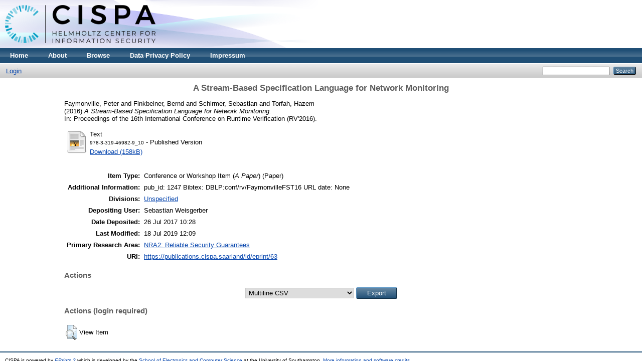

--- FILE ---
content_type: text/html; charset=utf-8
request_url: https://publications.cispa.saarland/63/
body_size: 3945
content:
<!DOCTYPE html PUBLIC "-//W3C//DTD XHTML 1.0 Transitional//EN" "http://www.w3.org/TR/xhtml1/DTD/xhtml1-transitional.dtd">
<html xmlns="http://www.w3.org/1999/xhtml">
  <head>
    <meta http-equiv="X-UA-Compatible" content="IE=edge" />
    <title> A Stream-Based Specification Language for Network Monitoring  - CISPA</title>
    <link rel="icon" href="/favicon.ico" type="image/x-icon" />
    <link rel="shortcut icon" href="/favicon.ico" type="image/x-icon" />
    <meta name="eprints.eprintid" content="63" />
<meta name="eprints.rev_number" content="6" />
<meta name="eprints.eprint_status" content="archive" />
<meta name="eprints.userid" content="3" />
<meta name="eprints.dir" content="disk0/00/00/00/63" />
<meta name="eprints.datestamp" content="2017-07-26 10:28:14" />
<meta name="eprints.lastmod" content="2019-07-18 12:09:25" />
<meta name="eprints.status_changed" content="2017-07-27 07:03:08" />
<meta name="eprints.type" content="conference_item" />
<meta name="eprints.metadata_visibility" content="show" />
<meta name="eprints.creators_name" content="Faymonville, Peter" />
<meta name="eprints.creators_name" content="Finkbeiner, Bernd" />
<meta name="eprints.creators_name" content="Schirmer, Sebastian" />
<meta name="eprints.creators_name" content="Torfah, Hazem" />
<meta name="eprints.title" content="A Stream-Based Specification Language for Network Monitoring" />
<meta name="eprints.ispublished" content="pub" />
<meta name="eprints.ignore_in_evaluation" content="FALSE" />
<meta name="eprints.subjects" content="privacy_sfb" />
<meta name="eprints.research_area_primary" content="NRA2" />
<meta name="eprints.divisions" content="other_group" />
<meta name="eprints.full_text_status" content="public" />
<meta name="eprints.pres_type" content="paper" />
<meta name="eprints.note" content="pub_id: 1247
Bibtex: DBLP:conf/rv/FaymonvilleFST16
URL date: None" />
<meta name="eprints.date" content="2016-01-01" />
<meta name="eprints.date_type" content="published" />
<meta name="eprints.pagerange" content="152-168" />
<meta name="eprints.event_title" content="Proceedings of the 16th International Conference on Runtime Verification (RV'2016)" />
<meta name="eprints.event_type" content="conference" />
<meta name="eprints.refereed" content="TRUE" />
<meta name="eprints.related_url_url" content="http://dx.doi.org/10.1007/978-3-319-46982-9_10" />
<meta name="eprints.citation" content="    Faymonville, Peter and Finkbeiner, Bernd and Schirmer, Sebastian and Torfah, Hazem   (2016) A Stream-Based Specification Language for Network Monitoring.    In: Proceedings of the 16th International Conference on Runtime Verification (RV'2016).        " />
<meta name="eprints.document_url" content="https://publications.cispa.saarland/63/1/978-3-319-46982-9_10" />
<link rel="schema.DC" href="http://purl.org/DC/elements/1.0/" />
<meta name="DC.relation" content="https://publications.cispa.saarland/63/" />
<meta name="DC.title" content="A Stream-Based Specification Language for Network Monitoring" />
<meta name="DC.creator" content="Faymonville, Peter" />
<meta name="DC.creator" content="Finkbeiner, Bernd" />
<meta name="DC.creator" content="Schirmer, Sebastian" />
<meta name="DC.creator" content="Torfah, Hazem" />
<meta name="DC.subject" content="Privacy SFB" />
<meta name="DC.date" content="2016-01-01" />
<meta name="DC.type" content="Conference or Workshop Item (A Paper)" />
<meta name="DC.type" content="PeerReviewed" />
<meta name="DC.format" content="text" />
<meta name="DC.language" content="en" />
<meta name="DC.identifier" content="https://publications.cispa.saarland/63/1/978-3-319-46982-9_10" />
<meta name="DC.identifier" content="    Faymonville, Peter and Finkbeiner, Bernd and Schirmer, Sebastian and Torfah, Hazem   (2016) A Stream-Based Specification Language for Network Monitoring.    In: Proceedings of the 16th International Conference on Runtime Verification (RV'2016).        " />
<link rel="alternate" href="https://publications.cispa.saarland/cgi/export/eprint/63/HTML/cispa-eprint-63.html" type="text/html; charset=utf-8" title="HTML Citation" />
<link rel="alternate" href="https://publications.cispa.saarland/cgi/export/eprint/63/BibTeX/cispa-eprint-63.bib" type="text/plain" title="BibTeX" />
<link rel="alternate" href="https://publications.cispa.saarland/cgi/export/eprint/63/METS/cispa-eprint-63.xml" type="text/xml; charset=utf-8" title="METS" />
<link rel="alternate" href="https://publications.cispa.saarland/cgi/export/eprint/63/Simple/cispa-eprint-63.txt" type="text/plain; charset=utf-8" title="Simple Metadata" />
<link rel="alternate" href="https://publications.cispa.saarland/cgi/export/eprint/63/Refer/cispa-eprint-63.refer" type="text/plain" title="Refer" />
<link rel="alternate" href="https://publications.cispa.saarland/cgi/export/eprint/63/RDFXML/cispa-eprint-63.rdf" type="application/rdf+xml" title="RDF+XML" />
<link rel="alternate" href="https://publications.cispa.saarland/cgi/export/eprint/63/MODS/cispa-eprint-63.xml" type="text/xml; charset=utf-8" title="MODS" />
<link rel="alternate" href="https://publications.cispa.saarland/cgi/export/eprint/63/COinS/cispa-eprint-63.txt" type="text/plain; charset=utf-8" title="OpenURL ContextObject in Span" />
<link rel="alternate" href="https://publications.cispa.saarland/cgi/export/eprint/63/XML/cispa-eprint-63.xml" type="application/vnd.eprints.data+xml; charset=utf-8" title="EP3 XML" />
<link rel="alternate" href="https://publications.cispa.saarland/cgi/export/eprint/63/EndNote/cispa-eprint-63.enw" type="text/plain; charset=utf-8" title="EndNote" />
<link rel="alternate" href="https://publications.cispa.saarland/cgi/export/eprint/63/ContextObject/cispa-eprint-63.xml" type="text/xml; charset=utf-8" title="OpenURL ContextObject" />
<link rel="alternate" href="https://publications.cispa.saarland/cgi/export/eprint/63/Atom/cispa-eprint-63.xml" type="application/atom+xml;charset=utf-8" title="Atom" />
<link rel="alternate" href="https://publications.cispa.saarland/cgi/export/eprint/63/RDFNT/cispa-eprint-63.nt" type="text/plain" title="RDF+N-Triples" />
<link rel="alternate" href="https://publications.cispa.saarland/cgi/export/eprint/63/Text/cispa-eprint-63.txt" type="text/plain; charset=utf-8" title="ASCII Citation" />
<link rel="alternate" href="https://publications.cispa.saarland/cgi/export/eprint/63/CSV/cispa-eprint-63.csv" type="text/csv; charset=utf-8" title="Multiline CSV" />
<link rel="alternate" href="https://publications.cispa.saarland/cgi/export/eprint/63/DIDL/cispa-eprint-63.xml" type="text/xml; charset=utf-8" title="MPEG-21 DIDL" />
<link rel="alternate" href="https://publications.cispa.saarland/cgi/export/eprint/63/DC/cispa-eprint-63.txt" type="text/plain; charset=utf-8" title="Dublin Core" />
<link rel="alternate" href="https://publications.cispa.saarland/cgi/export/eprint/63/RDFN3/cispa-eprint-63.n3" type="text/n3" title="RDF+N3" />
<link rel="alternate" href="https://publications.cispa.saarland/cgi/export/eprint/63/JSON/cispa-eprint-63.js" type="application/json; charset=utf-8" title="JSON" />
<link rel="alternate" href="https://publications.cispa.saarland/cgi/export/eprint/63/RIS/cispa-eprint-63.ris" type="text/plain" title="Reference Manager" />
<link rel="Top" href="https://publications.cispa.saarland/" />
    <link rel="Sword" href="https://publications.cispa.saarland/sword-app/servicedocument" />
    <link rel="SwordDeposit" href="https://publications.cispa.saarland/id/contents" />
    <link rel="Search" type="text/html" href="http://publications.cispa.saarland/cgi/search" />
    <link rel="Search" type="application/opensearchdescription+xml" href="http://publications.cispa.saarland/cgi/opensearchdescription" title="CISPA" />
    <script type="text/javascript">
// <![CDATA[
var eprints_http_root = "https:\/\/publications.cispa.saarland";
var eprints_http_cgiroot = "https:\/\/publications.cispa.saarland\/cgi";
var eprints_oai_archive_id = "publications.cispa.saarland";
var eprints_logged_in = false;
// ]]></script>
    <style type="text/css">.ep_logged_in { display: none }</style>
    <link rel="stylesheet" type="text/css" href="/style/auto-3.3.16.css" />
    <script type="text/javascript" src="/javascript/auto-3.3.16.js"><!--padder--></script>
    <!--[if lte IE 6]>
        <link rel="stylesheet" type="text/css" href="/style/ie6.css" />
   <![endif]-->
    <meta name="Generator" content="EPrints 3.3.16" />
    <meta http-equiv="Content-Type" content="text/html; charset=UTF-8" />
    <meta http-equiv="Content-Language" content="en" />
    
  </head>
  <body>
    
    <div class="ep_tm_header ep_noprint">
      <div class="ep_tm_site_logo">
        <a href="https://publications.cispa.saarland/" title="CISPA">
          <img alt="CISPA" src="/images/sitelogo.png" />
        </a>
      </div>
      <ul class="ep_tm_menu">
        <li>
          <a href="https://publications.cispa.saarland">
            Home
          </a>
        </li>
        <li>
          <a href="https://publications.cispa.saarland/information.html">
            About
          </a>
        </li>
        <li>
          <a href="https://publications.cispa.saarland/view/" menu="ep_tm_menu_browse">
            Browse
          </a>
          <ul id="ep_tm_menu_browse" style="display:none;">
            <li>
              <a href="https://publications.cispa.saarland/view/year/">
                Browse by 
                Year
              </a>
            </li>
            <li>
              <a href="https://publications.cispa.saarland/view/research_area/">
                Browse by 
                Research Area
              </a>
            </li>
            <li>
              <a href="https://publications.cispa.saarland/view/divisions/">
                Browse by 
                Division
              </a>
            </li>
            <li>
              <a href="https://publications.cispa.saarland/view/creators/">
                Browse by 
                Author
              </a>
            </li>
          </ul>
        </li>
        <li>
          <a href="https://cispa.saarland/data-privacy-policy/" target="_blank">
            Data Privacy Policy
          </a>
        </li>
        <li>
          <a href="https://cispa.saarland/impressum/" target="_blank">
            Impressum
          </a>
        </li>
      </ul>
      <table class="ep_tm_searchbar">
        <tr>
          <td align="left">
            <ul class="ep_tm_key_tools" id="ep_tm_menu_tools"><li><a href="https://publications.cispa.saarland/cgi/users/home">Login</a></li></ul>
          </td>
          <td align="right" style="white-space: nowrap">
            
            <form method="get" accept-charset="utf-8" action="https://publications.cispa.saarland/cgi/search" style="display:inline">
              <input class="ep_tm_searchbarbox" size="20" type="text" name="q" />
              <input class="ep_tm_searchbarbutton" value="Search" type="submit" name="_action_search" />
              <input type="hidden" name="_action_search" value="Search" />
              <input type="hidden" name="_order" value="bytitle" />
              <input type="hidden" name="basic_srchtype" value="ALL" />
              <input type="hidden" name="_satisfyall" value="ALL" />
            </form>
          </td>
        </tr>
      </table>
    </div>
    <div>
      <div class="ep_tm_page_content">
        <h1 class="ep_tm_pagetitle">
          
A Stream-Based Specification Language for Network Monitoring

        </h1>
        <div class="ep_summary_content"><div class="ep_summary_content_left"></div><div class="ep_summary_content_right"></div><div class="ep_summary_content_top"></div><div class="ep_summary_content_main">

  <p style="margin-bottom: 1em">
    

<!-- archives/cispa/cfg/citations/eprint/default.xml -->
<div class="c-authors">
  
      <span class="person_name">Faymonville, Peter</span> and <span class="person_name">Finkbeiner, Bernd</span> and <span class="person_name">Schirmer, Sebastian</span> and <span class="person_name">Torfah, Hazem</span>
    
</div>

<span class="c-publication-date">(2016)</span>

<span class="c-publication-title"><em>A Stream-Based Specification Language for Network Monitoring.</em></span>


<div class="x-publication-extended-information">
  
      <div class="c-conference_item">In: Proceedings of the 16th International Conference on Runtime Verification (RV'2016).</div>
      
    
</div>


  


<!-- archives/cispa/cfg/citations/eprint/default.xml END -->


  </p>

  

  

    
  
    
      
      <table class="c-documents">
        
          <tr>
            <td valign="top" align="right"><a href="https://publications.cispa.saarland/63/1/978-3-319-46982-9_10" class="ep_document_link"><img class="ep_doc_icon" alt="[img]" src="https://publications.cispa.saarland/style/images/fileicons/text.png" border="0" /></a></td>
            <td valign="top">
              

<!-- archives/cispa/cfg/citations/document/default.xml -->


<span class="ep_document_citation">
<span class="document_format">Text</span>
<br /><span class="document_filename">978-3-319-46982-9_10</span>
 - Published Version


</span>

<!-- /archives/cispa/cfg/citations/document/default.xml END -->

<br />
              <a href="https://publications.cispa.saarland/63/1/978-3-319-46982-9_10" class="ep_document_link">Download (158kB)</a>
              
			  
			  
              
  
              <ul>
              
              </ul>
            </td>
          </tr>
        
      </table>
    

  

  

  

  <table style="margin-bottom: 1em; margin-top: 1em;" cellpadding="3" class="c-meta-data">
    <tr>
      <th align="right" class="c-meta-data">Item Type:</th>
      <td>
        Conference or Workshop Item (<em>A Paper</em>)
        (Paper)
        
        
      </td>
    </tr>
    
    
      
    
      
        <tr class="c-meta-data-note">
          <th align="right">Additional Information:</th>
          <td valign="top">pub_id: 1247&#13;
Bibtex: DBLP:conf/rv/FaymonvilleFST16&#13;
URL date: None</td>
        </tr>
      
    
      
    
      
        <tr class="c-meta-data-divisions">
          <th align="right">Divisions:</th>
          <td valign="top"><a href="https://publications.cispa.saarland/view/divisions/other=5Fgroup/">Unspecified</a></td>
        </tr>
      
    
      
    
      
    
      
        <tr class="c-meta-data-userid">
          <th align="right">Depositing User:</th>
          <td valign="top">

<!-- archives/cispa/cfg/citations/user/default.xml -->

<span class="ep_name_citation"><span class="person_name">Sebastian Weisgerber</span></span>

<!-- archives/cispa/cfg/citations/user/default.xml END -->

</td>
        </tr>
      
    
      
        <tr class="c-meta-data-datestamp">
          <th align="right">Date Deposited:</th>
          <td valign="top">26 Jul 2017 10:28</td>
        </tr>
      
    
      
        <tr class="c-meta-data-lastmod">
          <th align="right">Last Modified:</th>
          <td valign="top">18 Jul 2019 12:09</td>
        </tr>
      
    
    
      <tr class="c-meta-data-research_area_primary">
          <th align="right">Primary Research Area:</th>
          <td valign="top"><a href="https://publications.cispa.saarland/view/research_area/NRA2.html">NRA2: Reliable Security Guarantees</a></td>
        </tr>
    
    <tr>
      <th align="right" class="c-meta-data-uri">URI:</th>
      <td valign="top" class="c-meta-data-uri"><a href="https://publications.cispa.saarland/id/eprint/63">https://publications.cispa.saarland/id/eprint/63</a></td>
    </tr>
  </table>

  
  

  <h3>Actions</h3>
  <div class="c-summary_page_actions">
    <div class="ep_block"><form method="get" accept-charset="utf-8" action="/cgi/export_redirect"><input name="dataobj" id="dataobj" value="63" type="hidden" /><select name="format"><option value="CSV">Multiline CSV</option><option value="Text">ASCII Citation</option><option value="RDFNT">RDF+N-Triples</option><option value="RIS">Reference Manager</option><option value="JSON">JSON</option><option value="RDFN3">RDF+N3</option><option value="DC">Dublin Core</option><option value="DIDL">MPEG-21 DIDL</option><option value="Refer">Refer</option><option value="Simple">Simple Metadata</option><option value="METS">METS</option><option value="BibTeX">BibTeX</option><option value="HTML">HTML Citation</option><option value="Atom">Atom</option><option value="ContextObject">OpenURL ContextObject</option><option value="EndNote">EndNote</option><option value="XML">EP3 XML</option><option value="COinS">OpenURL ContextObject in Span</option><option value="RDFXML">RDF+XML</option><option value="MODS">MODS</option></select><input type="submit" value="Export" class="ep_form_action_button" /></form></div>
  </div>

  
    <h3>Actions (login required)</h3>
    <table class="ep_summary_page_actions">
    
      <tr class="action-row">
        <td><a href="/cgi/users/home?screen=EPrint%3A%3AView&amp;eprintid=63"><img src="/style/images/action_view.png" title="View Item" alt="View Item" class="ep_form_action_icon" /></a></td>
        <td>View Item</td>
      </tr>
    
    </table>
  

</div><div class="ep_summary_content_bottom"></div><div class="ep_summary_content_after"></div></div>
      </div>
    </div>
    <div class="ep_tm_footer ep_noprint">
      <div>CISPA is powered by <em><a href="http://eprints.org/software/">EPrints 3</a></em> which is developed by the <a href="http://www.ecs.soton.ac.uk/">School of Electronics and Computer Science</a> at the University of Southampton. <a href="https://publications.cispa.saarland/eprints/">More information and software credits</a>.</div>
    </div>
  </body>
</html>